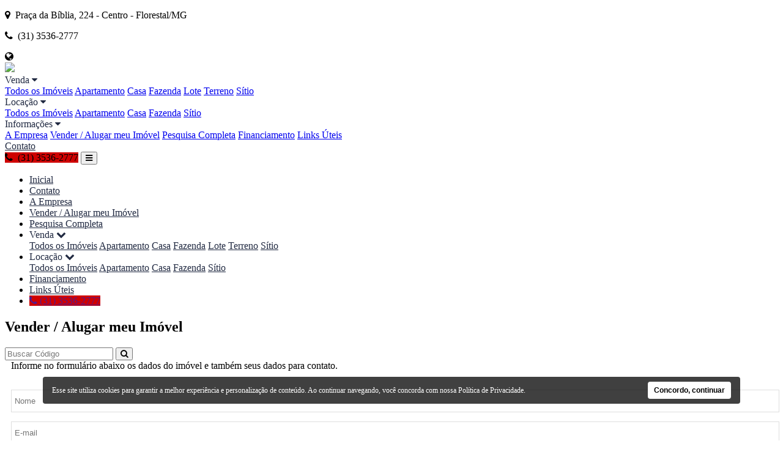

--- FILE ---
content_type: text/html; charset=iso-8859-1
request_url: https://www.rhaianeimoveis.com.br/seu-imovel
body_size: 7897
content:
<!DOCTYPE html>
<html lang="pt-br">
<head>
    <meta name="viewport" content="width=device-width, initial-scale=1.0">
    <meta http-equiv="X-UA-Compatible" content="ie=edge">
    <meta http-equiv="Content-Type" content="text/html; charset=iso-8859-1">
	<title>Vender / Alugar meu Im&oacute;vel</title><meta name="description" content="Vender / Alugar meu Im&oacute;vel - Para quem quer vender ou alugar, oferecemos todo o cuidado que o im&oacute;vel necessita, visando vida &uacute;til e prolongada, al&eacute;m experi&ecirc;ncia no relacionamento com inquilinos, an&aacute;lise de cadastro e elabora&ccedil;&atilde;o de contrato, proporcionando maior seguran&ccedil;a e tranq&uuml;ilidade." /><meta name="keywords" content="vender im&oacute;vel, alugar im&oacute;vel, comprar im&oacute;vel, Vender / Alugar meu Im&oacute;vel" /><link rel="canonical" href="https://www.rhaianeimoveis.com.br/seu-imovel"/> 
<link rel="icon" sizes="192x192" href="/imagens/favicon/20200423102613_192x192_136.png" /><link rel="icon" type="image/png" sizes="16x16" href="/imagens/favicon/20200422102711_16x16_83.png"><link rel="icon" type="image/png" sizes="32x32" href="/imagens/favicon/20200422102711_32x32_83.png"><link rel="shortcut icon" href="/imagens/favicon/20200422102711_ico_83.ico" /><meta property="og:description" content="Vender / Alugar meu Im&oacute;vel - Para quem quer vender ou alugar, oferecemos todo o cuidado que o im&oacute;vel necessita, visando vida &uacute;til e prolongada, al&eacute;m experi&ecirc;ncia no relacionamento com inquilinos, an&aacute;lise de cadastro e elabora&ccedil;&atilde;o de contrato, proporcionando maior seguran&ccedil;a e tranq&uuml;ilidade." /><meta http-equiv="content-language" content="pt-br"><meta http-equiv="pragma" content="no-cache" /><meta name="robots" content="index,follow"/><!-- google-site-verification file -->
<!-- msvalidate.01 file --><script type="application/ld+json">
    {"@context":"https://schema.org",
    "@type":"RealEstateAgent",
    "logo":"https://cdn-img-src.imobibrasil.app.br/fc66225d6a50ee9c97a47536fa7f0e8d1a44382e/logos/logo_site/202106302316024314.png",
    "image":"https://cdn-img-src.imobibrasil.app.br/fc66225d6a50ee9c97a47536fa7f0e8d1a44382e/logos/logo_site/202106302316024314.png",
    "url":"https://www.rhaianeimoveis.com.br/",
    "@id":"https://www.rhaianeimoveis.com.br/",
    "name":"RHAIANE IMÓVEIS LTDA",
    "description":"RHAIANE IMÓVEIS LTDA - Compra, Venda e Aluguel de Imóveis em Florestal/MG",
    "telephone":"(31) 35362-777",
	"priceRange": "$$$",
    "address":{"@type":"PostalAddress","streetAddress":"Praça da Bíblia, Centro, 224","addressLocality":"Florestal",
                    "addressRegion":"MG",
                    "addressCountry":"Brasil",
                    "postalCode":"35690000"},
    "sameAs":["https://www.youtube.com/channel/UCheXtUcMaNIo-CjeHV958rg","https://www.instagram.com/rhaianeimoveis",""] }
</script>



	<link href="https://fonts.googleapis.com/css?family=Montserrat|Nunito:400,500,700,900&display=swap" rel="stylesheet">
	<link rel="stylesheet" type="text/css" href="/t30/plugins/font-awesome-4.7.0/css/font-awesome.min.css">
	<link rel="stylesheet" type="text/css" href="/t30/plugins/slick-1.8.1/slick/slick-theme.css">
	<link rel="stylesheet" type="text/css" href="https://s1.src-imobibrasil.com.br/t30/plugins/slick-1.8.1/slick/slick.css">
	<link rel="stylesheet" type="text/css" href="https://s1.src-imobibrasil.com.br/t30/css/header.css">
	<link rel="stylesheet" type="text/css" href="https://s1.src-imobibrasil.com.br/t30/css/footer.css">
	<link rel="stylesheet" type="text/css" href="https://s1.src-imobibrasil.com.br/t30/css/menu.css">
    <script src="https://s1.src-imobibrasil.com.br/t30/plugins/jquery-3.4.1.min.js"></script>

    		<link rel="stylesheet" type="text/css" href="https://s1.src-imobibrasil.com.br/t30/css/interna.css">

			                        <style>.searchfilters__col select{border: 1px solid #e9e9e9;} </style>
            
             
		

	<style type="text/css">

		
		/* COR PRIMÁRIA */
		.menu__item__dropdown:before {
			border-top-color: #CF0000;
		}

		.btnmedium,
		.menu__item__dropdown,
		.barradebusca__form,
		.barradebusca__form select:focus,
		.diversos__item:before,
		.diversos__item:after,
		.destaquecard:before,
		.destaquecard:after,
		.maispesquisados__item:hover
		{
			border-color: #CF0000;
		}

		::-webkit-scrollbar-thumb{background-color: #CF0000;}
		.btnmedium,
		.barradebusca__form button,
		.superdestaque__item__img__tag1,
		.superdestaque__carouselarrows__prev,
		.superdestaque__carouselarrows__next,
		.destaquecard__tagimg,
		.destaquecard__img__content,
		.destaquecard__arrows__prev,
		.destaquecard__arrows__next,
		.diversos__item__separator,
		.diversos__item__btn,
		.maispesquisados__item:hover,
		.searchfilters__btn, .imovelcard__valor__enviarmensagem, destaquecard__tag__tooltip, .destaquecard__tag__tooltip
		{
			background-color: #CF0000;
		}

		.menu__item:hover,
		.menu__item__dropdown__item:hover,
		.barradebusca__form select:focus,
		.barradebusca__form a:hover,
		.destaquecard__tag p i,
		.diversos__item__link:hover,
		.rodape__col__link:hover
		{
			color: #CF0000;
		}


		/*COR SECUNDARIA */
		.home__carousel__item__btn,
		.barradebusca__abas__item span,
		.barradebusca__form a,
		.superdestaque__item__content__features__item,
		.destaquecard__nav__btn,
		.menu__item
		{
			color: #212a42;
		}

		.home__carousel__item__btn:hover,
		.barradebusca__abas__item:hover span,
		.barradebusca__form--1 .barradebusca__abas__item input:checked + span,
		.barradebusca__abas .ativo,
		.ativodc,
		.destaquecard__nav__btn:hover
		{
			background-color: #212a42;
		}

		.barradebusca__form--1 .barradebusca__abas__item input:checked + span:after,
		.barradebusca__abas .ativo:after,
		.ativodc:after
		{
			border-top-color: #212a42;
		}
		
		.destaquecard__tag__tooltip:after{border-color: #CF0000 transparent transparent transparent;}
				
		.maispesquisados__item:hover{background-color: #CF0000; color: #fff; border-color: #CF0000;}
		.fonte_padrao a:hover{ color: #; }
		.fontepadrao_cor { font-family: Arial; font-size: 12px; font-weight: normal; color: #; text-decoration: none; }
		.fontepadrao_cor_grande { font-family: Arial; font-size: 16px; font-weight: normal; color: #; text-decoration: none;}
		.imagemON { background: #CF0000; }
		.bgcor1	  { background: #CF0000; }
		.bgcorft  { color: #; }
		.bgcorcolor	{  background-color:#CF0000; }
		.campo { color: #000; font-family: Arial; font-size: 12px; border: solid 1px #CCC; height: 20px; width: 98%; background-color: #FFF; 	} 	 	
		.caixa { color: #000; font-family: Arial; font-size: 12px; border: solid 1px #CCC; height: 80px; width: 98%; background-color: #FFF; 	}
		.campopesm{ width:100%; padding:0px  5px; margin:5px 0; -webkit-box-sizing: border-box; -moz-box-sizing: border-box; box-sizing: border-box; border:1px solid #ddd; outline:1px solid #ddd; min-height: 30px;   height: auto; color:black;}
	</style>


    


	<script type="text/javascript">
        function SubmitFormValidaTopo(pForm) {
            var getString = "";
            var elems = pForm.getElementsByTagName('select');
            for(var i = 0; i < elems.length; i++) 
            {
                if(elems[i].type == "submit") {
                    continue;
                }
				
                if (elems[i].value != "")  {
                    if (elems[i].value != 0)  
   	                    getString += encodeURIComponent(elems[i].name) + "=" + encodeURIComponent(elems[i].value) + "&";
                }
            }
    
            var elems = pForm.getElementsByTagName('input');
            for(var i = 0; i < elems.length; i++) 
            {
                if (elems[i].value != "")  {
					if(elems[i].type == "radio" && !elems[i].checked) 
						continue;
						
                    if (elems[i].value != 0)  
                        getString += encodeURIComponent(elems[i].name) + "=" + encodeURIComponent(elems[i].value) + "&";
                }
            }
            
            if (getString!="")
            {
                getString = getString.substring(0, getString.length - 1);
                getString = getString.replace("%2B", "+");
                getString = "/?"+ getString;
            } // 
            
            window.location = pForm.action + getString;
            return false;
        }
    </script> 

       

</head>
<body>
		<div class="menutop">
		<div class="container">
			<div class="menutop__left"><p><i class="fa fa-map-marker" aria-hidden="true"></i>&nbsp; Praça da Bíblia, 224 - Centro - Florestal/MG</p></div>
			<div class="menutop__right"><p><i class="fa fa-phone" aria-hidden="true"></i>&nbsp; (31) 3536-2777</p>
				<div class="menu__traducao" onclick="toggle_visibility('google_translate_element');">
					<i class="menu__traducao__icone fa fa-globe" aria-hidden="true"></i>
					<div id="google_translate_element"></div>
				</div>
            </div>

		</div>
	</div>

	<header>
		<div class="container">
	        <a href="/" title="Inicial" class="logo">
            					<img src="https://cdn-img-src.imobibrasil.app.br/fc66225d6a50ee9c97a47536fa7f0e8d1a44382e/logos/logo_site/202106302316024314.png" border="0" id="img-202106302316024314">    	    </a>

			<div class="menu">

					                        <div class="menu__item">
                            Venda <i class="fa  fa-caret-down" aria-hidden="true"></i>
                            <div class="menu__item__dropdown">
                                    <a class="menu__item__dropdown__item" href="/imovel/?finalidade=venda">Todos os Im&oacute;veis</a>
                                     
                                           <a class="menu__item__dropdown__item" href="/imovel/?finalidade=venda&tipo=apartamento">Apartamento</a>
                                     
                                           <a class="menu__item__dropdown__item" href="/imovel/?finalidade=venda&tipo=casa">Casa</a>
                                     
                                           <a class="menu__item__dropdown__item" href="/imovel/?finalidade=venda&tipo=fazenda">Fazenda</a>
                                     
                                           <a class="menu__item__dropdown__item" href="/imovel/?finalidade=venda&tipo=lote">Lote</a>
                                     
                                           <a class="menu__item__dropdown__item" href="/imovel/?finalidade=venda&tipo=terreno">Terreno</a>
                                     
                                           <a class="menu__item__dropdown__item" href="/imovel/?finalidade=venda&tipo=sitio">Sítio</a>
                                                                </div>
                        </div>
                            
                                            <div class="menu__item">
                            Loca&ccedil;&atilde;o <i class="fa  fa-caret-down" aria-hidden="true"></i>
                            <div class="menu__item__dropdown">
                                     <a class="menu__item__dropdown__item" href="/imovel/?finalidade=locacao">Todos os Im&oacute;veis</a>
                                      
                                         <a class="menu__item__dropdown__item" href="/imovel/?finalidade=locacao&tipo=apartamento">Apartamento</a>
                                      
                                         <a class="menu__item__dropdown__item" href="/imovel/?finalidade=locacao&tipo=casa">Casa</a>
                                      
                                         <a class="menu__item__dropdown__item" href="/imovel/?finalidade=locacao&tipo=fazenda">Fazenda</a>
                                      
                                         <a class="menu__item__dropdown__item" href="/imovel/?finalidade=locacao&tipo=sitio">Sítio</a>
                                                                 </div>
                        </div>
                                
                                                              
              
                                        <div class="menu__item" id="menu__item1">
                        Informa&ccedil;&otilde;es <i class="fa fa-caret-down" aria-hidden="true"></i>
                        <div class="menu__item__dropdown" id="menu__item11">
                            <a class="menu__item__dropdown__item" href="/sobre">A Empresa</a>                            <a class="menu__item__dropdown__item" href="/seu-imovel">Vender / Alugar meu Imóvel</a>                            <a class="menu__item__dropdown__item" href="/buscar">Pesquisa Completa</a>             
                                      <a class="menu__item__dropdown__item" href="/financiamento">Financiamento</a>                                                                                    	   <a class="menu__item__dropdown__item" href="/links">Links &Uacute;teis</a>                                                                                                                
                        </div>
                    </div>
                    
                    <a class="menu__item" href=" /contato">Contato</a>        
			</div>

			
							<a class="btnmedium btntelefone"><i class="fa fa-phone" aria-hidden="true"></i>&nbsp; (31) 3536-2777</a>
			



			<button class="navbar__toggle">
				<i class="fa fa-bars" aria-hidden="true"></i>
			</button>
			<ul class="navbar__mobile">
                <li><a class="menu__item" href="/">Inicial</a></li>
                <li><a class="menu__item" href=" /contato">Contato</a></li>
                <li><a class="menu__item" href="/sobre">A Empresa</a></li>                <li><a class="menu__item" href="/seu-imovel">Vender / Alugar meu Imóvel</a></li>                <li><a class="menu__item" href="/buscar">Pesquisa Completa</a></li> 

				               		<li>
                    	<span class="menu__item">Venda <i class="fa fa-chevron-down" aria-hidden="true"></i></span>
                        <div class="navbar__mobile__dropdown">
                            <a class="menu__item" href="/imovel/?finalidade=venda">Todos os Im&oacute;veis</a>
                             
                                   <a class="menu__item" href="/imovel/?finalidade=venda&tipo=apartamento">Apartamento</a>
                             
                                   <a class="menu__item" href="/imovel/?finalidade=venda&tipo=casa">Casa</a>
                             
                                   <a class="menu__item" href="/imovel/?finalidade=venda&tipo=fazenda">Fazenda</a>
                             
                                   <a class="menu__item" href="/imovel/?finalidade=venda&tipo=lote">Lote</a>
                             
                                   <a class="menu__item" href="/imovel/?finalidade=venda&tipo=terreno">Terreno</a>
                             
                                   <a class="menu__item" href="/imovel/?finalidade=venda&tipo=sitio">Sítio</a>
                                                    </div>
                    </li>
                
				               		<li>
                    	<span class="menu__item">Loca&ccedil;&atilde;o <i class="fa fa-chevron-down" aria-hidden="true"></i></span>
                        <div class="navbar__mobile__dropdown">
                             <a class="menu__item" href="/imovel/?finalidade=locacao">Todos os Im&oacute;veis</a>
                              
                                 <a class="menu__item" href="/imovel/?finalidade=locacao&tipo=apartamento">Apartamento</a>
                              
                                 <a class="menu__item" href="/imovel/?finalidade=locacao&tipo=casa">Casa</a>
                              
                                 <a class="menu__item" href="/imovel/?finalidade=locacao&tipo=fazenda">Fazenda</a>
                              
                                 <a class="menu__item" href="/imovel/?finalidade=locacao&tipo=sitio">Sítio</a>
                                                     </div>
                    </li>
                
				              
              
                    

				          <li><a class="menu__item" href="/financiamento">Financiamento</a></li>                                                	   <li><a class="menu__item" href="/links">Links &Uacute;teis</a></li>                                                                                

							<li><a href="" class="btnmedium"><i class="fa fa-phone" aria-hidden="true"></i>&nbsp;(31) 3536-2777</a></li>
			                
                
			</ul>

		</div>
	</header>
    <style>
        .maincontainer {
            width: 100%;
            display: flex;
            flex-flow: row wrap;
            align-items: flex-start;
            position: relative;
        }

        .searchfilters {
            width: 20%;
            position: absolute;
            right: 0;
            background-color: #fff;
            padding: 20px;
        }
    </style>
    <section class="topsearch">
        <div class="container">
            <div class="topsearch__left">
                <h1>Vender / Alugar meu Imóvel</h1>
                            </div>

            <div class="topsearch__right">
                <form class="topsearch__buscar" action="/imovel/" method="get" name="frm_buscatopo" id="frm_buscatopo">
                    <input name="reftipo" type="hidden" disabled="disabled" value="exata" id="reftipo" />
                                        <input type="text" name="ref" maxlength="50" minlength="2" placeholder="Buscar Código" value="">
                    <button type="submit"><i class="fa fa-search" aria-hidden="true"></i></button>
                </form>
            </div>

        </div>
    </section>


    <div class="interna">
        <div class="container">
            <style>
/* Formulario Vender/Alugar Imovel */
	.formulario input{ float:left; width:100%; border:1px solid #dedede; padding:10px 5px; margin-bottom:15px; }
	.formulario select{ float:left; width:100%; border: 1px solid #dedede !important; padding:10px 5px; margin-bottom:15px; }
	.formulario textarea{ float:left; width:100%; height:90px; border:1px solid #dedede; padding:5px 5px; font-family:Arial, Verdana; }
	.formulario input[type=submit]{ float:right; width:160px;	 border:0; padding:12px 0; color:white; cursor:pointer; }
	.formulario input[type=submit]:hover{ background-color:#000; transition:ease 0.5s; }
	.captcha-cont p:first-child{ padding:12px 0px; width:15%; float:left; background:#ccc; text-align:center; font-weight:bold; }
	.captcha-cont p{ width:35%; padding:12px 0; margin:0 10px 0 0; float:left; text-align:center; font-size:13px; }
	.captcha-cont input{ width:15%; float:left; padding:13px 0; text-indent:5px; }
	.formulario [class*='grid-6'] { /* padding:10px; */ padding: 0px 10px;	 }
	.formulario [class*='grid-']{ padding: 0px 10px;	 }
	.txt-cont p{ margin:0 0 30px 0; }
	.formulario h3 { margin:0 0 20px 0; padding:10px 0; font-weight:normal; border-bottom: 3px solid #d5d5d5; font-weight: bold; font-size: 20px; }
	.chaveplace::placeholder{color:#f1f1f1}
	.chaveplace::-webkit-input-placeholder{color:#f1f1f1}
	@media only screen and (max-width: 719px) {
	.captcha-cont p:first-child {padding: 12px 0;width: 15%;float: left;background: #ccc;text-align: center;font-weight:bold;}
	.captcha-cont input{/* margin:20px 0 0 0; */}		
	.formulario input{float:left;/* width:100%; */}	
	}
</style>

	<script language="JavaScript">
    function valida_imovender()
    {
      if ((document.frmimovender.nome.value=="") || (document.frmimovender.email.value=="")  || (document.frmimovender.cidade.value=="") || (document.frmimovender.telefone1.value=="")  || (document.frmimovender.cidadeimo.value=="") || (document.frmimovender.descricao.value==""))
      {
		  alert("Por favor, preencha todos os campos para enviar a mensagem !");
		  return(false);
      }
      else
      {
			if ((document.frmimovender.chave.value=="") || (document.frmimovender.chave.value != document.frmimovender.chavec.value) )
			{
				alert("Digite corretamente o codigo para enviar o e-mail.");
				return(false);
			}
			else
			{
				return(true);
			}
      }
    }
    </script>	


<section class="conteudo-interno">
    <div class="container formulario">

    
		        

        <form action="/seu-imovel/?acao=gravar" method="post" name="frmimovender" onSubmit="return valida_imovender();">
		          
            <input name="chavec"    type="hidden" value="3406">
            <input name="chavecri"  type="hidden" value="TXpRd05nPT0=">
			<input name="endereco"  type="hidden" value="">
    
                <div class="grid-12 txt-cont">
                    <p>Informe no formul&aacute;rio abaixo os dados do im&oacute;vel e tamb&eacute;m seus dados para contato.</p>
                </div>
                
                <div class="grid-6">
                    <input name="nome" type="text" placeholder="Nome" maxlength="60" required>
                    <input name="email" type="text" placeholder="E-mail" maxlength="60" required>
                </div>
                
                <div class="grid-6">
                    <input name="telefone1" type="text" placeholder="Telefone e Celular" maxlength="50" required>
                    <input name="cidade" type="text" placeholder="Cidade / Estado que voc&ecirc; reside" maxlength="50" required>
                </div>
                
                <div class="grid-12">
                    <h3>Informa&ccedil;&otilde;es sobre o im&oacute;vel</h3>
                </div>
                
                <div class="grid-4">
                     <select  name="tpimovel" required>
                          <option value="1" selected>Apartamento</option>
                          <option value="2">Casa</option>
                          <option value="3">Chal&eacute;-Pousada</option>
                          <option value="4">Comercial</option>
                          <option value="5">Condom&iacute;nio Fechado</option>
                          <option value="6">Escrit&oacute;rio</option>
                          <option value="7">Fazenda</option>
                          <option value="8">Flat</option>
                          <option value="9">Galp&atilde;o / Barrac&atilde;o</option>
                          <option value="10">Garagem</option>
                          <option value="11">Kitnet</option>
                          <option value="12">Loja</option>
                          <option value="13">Lote</option>
                          <option value="14">Mans&atilde;o</option>
                          <option value="15">Pousada</option>
                          <option value="16">Quiosque</option>
                          <option value="17">Sala Comercial</option>
                          <option value="18">S&iacute;tio / Ch&aacute;cara</option>
                          <option value="19">Terreno</option>
                    </select>
                </div>
                
                <div class="grid-4">
                     <select name="finalidade" id="frmiv_finalidade" required>
                        <option value="2">Venda</option><option value="1">Loca&ccedil;&atilde;o</option><option value="3">Temporada</option>                    </select>
                </div>
                
                <div class="grid-4">
                     <input name="cidadeimo" type="text" placeholder="Cidade / Estado do Im&oacute;vel" maxlength="50" required>
                </div>
                
                <div class="grid-12">
                    <textarea name="descricao" placeholder="Descri&ccedil;&atilde;o do im&oacute;vel..." required></textarea>
                </div>
                
                <div class="grid-12"><p>&nbsp;</p></div>
                
                <div class="grid-6 captcha-cont">
                    <p>3406</p><p>Repita o c&oacute;digo:</p><input name="chave" type="text" maxlength="4" placeholder="2468" required>
                    
                </div>
                
                <div class="grid-6">
                        <input type="submit" value="Enviar" class="bgcorcolor">
                </div>
   </form>     

                
        
    </div>
</section>        </div>
    </div>



<link rel="stylesheet" href="https://s1.src-imobibrasil.com.br/Scripts/whatsapplead/whatsapplead.css?v=3">
<style>.whats_top_menu .buttons .button.avatar{background: url(https://cdn-img-src.imobibrasil.app.br/fc66225d6a50ee9c97a47536fa7f0e8d1a44382e/logos/logo_site/202106302316024314.png) white; background-size: 100%;    background-position: center;    background-repeat: no-repeat;
}</style>
	

<div class="caixa_chat_windows">
    <div class="chat_window">
          <div class="whats_top_menu">
            <div class="buttons">
              <!-- <div class="button minimize">www.imobibrasil.com.br</div>
              <div class="button maximize"></div>-->
              <div id="buttonavatar" class="button avatar"></div>
            </div>
            <a id="btclose">
	            <div class="title">RHAIANE IMÓVEIS LTDA</div>
            	<div class="button whats_close" title="Fechar">x</div>
            </a>
         </div>
      
        <ul class="whats_messages">
                <div id="message_1">
                      <li class="message left appeared">
                        
                        <div class="text_wrapper">
                          <div class="text">Olá, Como vai?</div>
                          <p class="time" id="time1">23:23</p>
                        </div>
                        <!--FIM-->
                      </li>
                </div>
                  
                <div id="message_2">
                      <li class="message left appeared">
                        
                        <div class="text_wrapper">
                          <div class="text">Posso ajudar com alguma informação?</div>
                          <p class="time" id="time2">23:23</p>
                        </div>
                        <!--FIM-->
                      </li>
                </div>
    
                <div id="message_3">
                      <li class="message left appeared">
                        
                        <div class="text_wrapper">
                          <div class="text">Entre em contato via whatsapp</div>
                          <p class="time" id="time3">23:23</p>
                        </div>
                        <!--FIM-->
                      </li>
                </div>
        </ul>
            
          <div class="whats_bottom_wrapper clearfix">
                        <form action="/contato/?acao=whats" method="post" name="frmAPPWhats" id="frmAPPWhats" target="_blank" onSubmit="return valida_frmAPPWhats();">
                <input name="imovel"    type="hidden" value="">
                <input name="chave"     type="hidden" value="23:23">
                <input name="chavecri"  type="hidden" value="TWpNNk1qTT0=">
                <input name="endcompleto"  type="hidden" value="www.rhaianeimoveis.com.br/seu-imovel">
                <input name="endereco"  type="hidden" value="">
                
                <div class="message_input_wrapper message_input_wrapper_nome">
                  <input name="nome" class="message_input" placeholder="Nome" minlength="3" maxlength="60" required />
                </div>
                <div class="message_input_wrapper message_input_wrapper_telefone">
                  <input name="telefone" class="message_input" placeholder="(DD)0000-0000" id="whats_telefone" minlength="9"  maxlength="15" required  />
																		<small class="erro-whatsapp">Informe o número correto</small>
                </div>
                
                <div class="send_message">
                     <input type="image" src="/imagens/imagensct/whatsapp_modulo_enviar.png" id="frmAPPWhats_btnsend">
                </div>
            </form>
          </div>
          
    </div>
    
	    <a class="float-whatsapp" id="btwhatsapp">
        <img src="/imagens/imagensct/whatsapp_modulo_icone.png" width="30" height="30" class="my-icon-whatsapp" style="width: 30px;" alt="icone-whatsapp">
        <span class="pulse">1</span>
    </a>
</div>

<style>
.erro-whatsapp{
	display: none;
	position: absolute;
	bottom: -16px;
	width: 100%;
	right: 0;
	color: red;
	font-size: 12px;
	padding-left: 9px;
}

.whats_bottom_wrapper .message_input_wrapper:nth-child(2){
	position: relative !important;
}

@media screen and (max-width:425px) {
	.chat_window{
		height: 490px !important;
	}

	.whats_bottom_wrapper .message_input_wrapper{
		width: 100% !important;
		margin-bottom: 10px;
	}

	.erro-whatsapp{
		font-size: 12px;
		padding-left: 20px;
	}
}
</style>
<script language="JavaScript">
	function valida_frmAPPWhats()
	{
	  if ((document.frmAPPWhats.nome.value=="") || (document.frmAPPWhats.telefone.value=="") )
	  {
		alert("Por favor, preencha todos os campos!");
		return(false);
	  }
	  else if(document.frmAPPWhats.telefone.value.length < 15)
	  {
				document.querySelector('.message_input_wrapper_telefone').style.border = '1px solid red'
				document.querySelector('.erro-whatsapp').style.display = 'block'

				setTimeout(() => {
 		  alert("Por favor, preencha o telefone corretamente!");
				
				}, 500);
					return(false);
 	  }
	  else if(document.frmAPPWhats.telefone.value.length == 15)
	  {
				document.querySelector('.message_input_wrapper_telefone').style.border = '1px solid #bcbdc0'
				document.querySelector('.erro-whatsapp').style.display = 'none'

				$(".chat_window").fadeOut(200);
		  document.getElementById('message_1').style.display = 'none';
		  document.getElementById('message_2').style.display = 'none';
		  document.getElementById('message_3').style.display = 'none';
		  return(true);
 	  }
				else
				{
					alert("Por favor, preencha os campos corretamente!");
					return(false);
				}
	}
</script>

<script>
function check_WhatsLead(){
  if ( window.jQuery)
  {
	$("#btwhatsapp").click(function () {
			  $(".chat_window").fadeIn(200);
			  setTimeout(function () {
				return  document.getElementById('message_1').style.display = 'block';
			}, 600);
	
			  setTimeout(function () {
				return  document.getElementById('message_2').style.display = 'block';
			}, 1800);
	
			  setTimeout(function () {
				return  document.getElementById('message_3').style.display = 'block';
			}, 2900);
        });
	$("#btclose").click(function () {
          $(".chat_window").fadeOut(200);
		  document.getElementById('message_1').style.display = 'none';
		  document.getElementById('message_2').style.display = 'none';
		  document.getElementById('message_3').style.display = 'none';
       });   
  }
  else{
  window.setTimeout("check_WhatsLead();",100);
  }
}
check_WhatsLead();

if (document.getElementById('whats_telefone'))
{
	document.getElementById('whats_telefone').addEventListener('input', function (e) {
	  var x = e.target.value.replace(/\D/g, '').match(/(\d{0,2})(\d{0,5})(\d{0,4})/);
	  e.target.value = !x[2] ? x[1] : '(' + x[1] + ') ' + x[2] + (x[3] ? '-' + x[3] : '');
	});
}

	
</script>


    <section class="social">
        <div class="container">
            <style type="text/css">.icones_Redes{text-align:center; padding:15px 5px 5px 5px; } .icones_Redes img{ max-width: 45px; }  .icones_Redes a{padding:5px;} .icones_Redes a:hover{opacity:0.5;}</style><div class="icones_Redes"><a href="https://www.youtube.com/channel/UCheXtUcMaNIo-CjeHV958rg" target="_blank" rel="noreferrer"><img src="/imagens/imagensct/redesp_youtube1.png" border="0" alt="redesp_youtube1.png"></a><a href="https://www.instagram.com/rhaianeimoveis" target="_blank" rel="noreferrer"><img src="/imagens/imagensct/redesp_instagram1.png" border="0" alt="redesp_instagram1.png"></a></div>        </div>
    </section>


<section class="rodape">
    <div class="container">

        <div class="rodape__col" id="rodc_info">
            <h2>A Empresa</h2>
            <p><b>RHAIANE IM&Oacute;VEIS</b><br />
Pra&ccedil;a da B&iacute;blia, 224<br />
Centro - Florestal/MG<br />
Creci. 12.696&nbsp; &nbsp;PJ 3944</p>
        </div>

        <div class="rodape__col" id="rodc_procurando">
            <h2>Procurando por</h2>
            <a class="rodape__col__link" href="/imovel/?finalidade=venda"><i class="fa fa-angle-double-right" aria-hidden="true"></i> Im&oacute;veis para Venda</a>            <a class="rodape__col__link" href="/imovel/?finalidade=locacao"><i class="fa fa-angle-double-right" aria-hidden="true"></i> Im&oacute;veis para Loca&ccedil;&atilde;o</a>                    </div>

        
        <div class="rodape__col" id="rodc_contato">
            <h2>Contato</h2>
            <ul>
                <li><i class="fa fa-map-marker" aria-hidden="true"></i>
                        <p>Praça da Bíblia, 224 - Centro - Florestal/MG</p>
                    </li>                <li><i class="fa fa-phone" aria-hidden="true"></i> (31) 3536-2777</li>                <li><i class="fa fa-clock-o" aria-hidden="true"></i> Segunda a sexta-feira de 8:00 às 18:00 horas; Aos sábados e feriados de 8:00 às 12:00 horas</li>            </ul>
        </div>


    </div>

    <div class="assinatura">
        <div class="container">
            <p>www.rhaianeimoveis.com.br &copy; 2026. Todos os direitos reservados.</p>
            <input id="csrf_token_e4c9f1a6s" type="hidden" value="SzdtOSNQeDJAdk44JHdRNCZ6UjYhdVQxJXlFM15pTzU3Nzg4M0s3bTkjUHgyQHZOOCR3UTQmelI2IXVUMSV5RTNeaU81">
<style>.assinaimobi20260117{font-family:Arial; font-size:9px; color:#CCC; margin:0px;}</style>
<a href="https://www.imobibrasil.com.br" target="_blank" title="Site para Imobiliarias e Corretores de Imóveis"><img src="/imagens/diversos/site-para-imobiliarias-imobibrasil.png" border="0" alt="Site para Imobiliarias"><h5 class="assinaimobi20260117">Site para Imobiliarias</h5></a>







<style>
.aviso_privacidade{font-size: 12px;padding: 8px 15px !important;display: none;-webkit-box-pack: justify;justify-content: space-between;-webkit-box-align: center;align-items: center;position: fixed;bottom: 60px;left: 50%;background-color: rgba(0, 0, 0,0.75);width: 90% !important;max-width: 1110px;transform: translateX(-50%);border-radius: 4px;z-index: 10000;color:#FFF;	font-weight:normal;}
.aviso_privacidade a{ color:#dadada; text-decoration:none; font-weight:normal; }
.aviso_privacidade_cx1{margin:0 !important; padding:0 !important; width: auto !important;}
.aviso_privacidade_cx2{display: flex; -webkit-box-align: center; align-items: center; padding:0 !important; margin:0 !important; width:auto !important; }
.aviso_privacidade_btn1{font-size: 12px; cursor:hand; cursor:pointer; border:0; border-radius: 4px; background-color:#FFF; padding: 7px 10px;font-weight: 700; color:#000;}
.aviso_privacidade_btn1:hover{ background-color:#e1e1e1;}
.ppriva_ft{color:#FFF !important; font-size:12px !important; text-decoration:none; font-weight:normal !important;margin: 0 !important; padding: 0 !important; text-align: left;}
</style>
<div class="aviso_privacidade" id="aviso_privacidade">
  <div class="aviso_privacidade_cx1"><p class="ppriva_ft">Esse site utiliza cookies para garantir a melhor experiência e personalização de conteúdo. 
    		Ao continuar navegando, voc&ecirc; concorda com nossa <a href="/politica-de-privacidade" target="_blank" title="Política de Privacidade" class="ppriva_ft">Pol&iacute;tica de Privacidade</a>.</p>
  </div>
    <div class="aviso_privacidade_cx2">
   	  <button class="aviso_privacidade_btn1" id="aviso_privacidade_btn1" onclick="privacidade_BtClique(); return false;">Concordo, continuar</button>
    </div>
</div>
<script>
	var cookie_atual = privacidade_getCookie('aceita_politica')
	//console.log(cookie_atual)
	if(cookie_atual != 'true'){
		document.getElementById("aviso_privacidade").style.display = "flex";
	}

	function privacidade_BtClique() {
		privacidade_setCookie('aceita_politica', true, 365);
		document.getElementById("aviso_privacidade").style.display = "none";
	}

	function privacidade_setCookie(cname, cvalue, exdays) {
	  var d = new Date();
	  d.setTime(d.getTime() + (exdays * 24 * 60 * 60 * 1000));
	  var expires = "expires="+d.toUTCString();
	  document.cookie = cname + "=" + cvalue + ";" + expires + ";path=/";
	}
	
	function privacidade_getCookie(cname) {
	  var name = cname + "=";
	  var ca = document.cookie.split(';');
	  for(var i = 0; i < ca.length; i++) {
		var c = ca[i];
		while (c.charAt(0) == ' ') {
		  c = c.substring(1);
		}
		if (c.indexOf(name) == 0) {
		  return c.substring(name.length, c.length);
		}
	  }
	  return "";
	}
</script>

<script src="https://srv.imobibrasil.app/js/analytics.js?v=8"></script>        </div>
    </div>
</section>

<script type="text/javascript" src="https://s1.src-imobibrasil.com.br/t30/js/menu.js"></script>





<script>
    function toggle_visibility(id) {
        var e = document.getElementById(id);

        if (e.style.display == 'block') {
            e.style.display = 'none';
        } else {
            e.style.display = 'block';
        }
    }
</script>

</body>

</html>